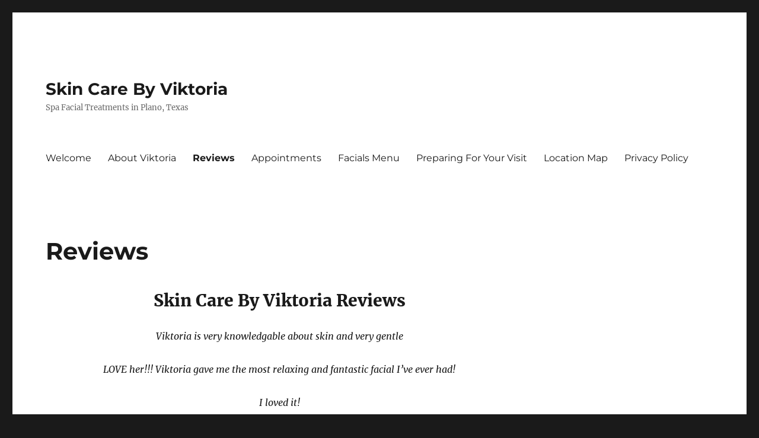

--- FILE ---
content_type: text/html; charset=UTF-8
request_url: https://skincarebyviktoria.com/reviews/
body_size: 9237
content:
<!DOCTYPE html>
<html lang="en-US" class="no-js">
<head>
	<meta charset="UTF-8">
	<meta name="viewport" content="width=device-width, initial-scale=1.0">
	<link rel="profile" href="https://gmpg.org/xfn/11">
		<script>(function(html){html.className = html.className.replace(/\bno-js\b/,'js')})(document.documentElement);</script>
<title>Reviews &#8211; Skin Care By Viktoria</title>
<meta name='robots' content='max-image-preview:large' />
	<style>img:is([sizes="auto" i], [sizes^="auto," i]) { contain-intrinsic-size: 3000px 1500px }</style>
	<link rel="alternate" type="application/rss+xml" title="Skin Care By Viktoria &raquo; Feed" href="https://skincarebyviktoria.com/feed/" />
<link rel="alternate" type="application/rss+xml" title="Skin Care By Viktoria &raquo; Comments Feed" href="https://skincarebyviktoria.com/comments/feed/" />
<script>
window._wpemojiSettings = {"baseUrl":"https:\/\/s.w.org\/images\/core\/emoji\/16.0.1\/72x72\/","ext":".png","svgUrl":"https:\/\/s.w.org\/images\/core\/emoji\/16.0.1\/svg\/","svgExt":".svg","source":{"concatemoji":"https:\/\/skincarebyviktoria.com\/wp-includes\/js\/wp-emoji-release.min.js?ver=6.8.3"}};
/*! This file is auto-generated */
!function(s,n){var o,i,e;function c(e){try{var t={supportTests:e,timestamp:(new Date).valueOf()};sessionStorage.setItem(o,JSON.stringify(t))}catch(e){}}function p(e,t,n){e.clearRect(0,0,e.canvas.width,e.canvas.height),e.fillText(t,0,0);var t=new Uint32Array(e.getImageData(0,0,e.canvas.width,e.canvas.height).data),a=(e.clearRect(0,0,e.canvas.width,e.canvas.height),e.fillText(n,0,0),new Uint32Array(e.getImageData(0,0,e.canvas.width,e.canvas.height).data));return t.every(function(e,t){return e===a[t]})}function u(e,t){e.clearRect(0,0,e.canvas.width,e.canvas.height),e.fillText(t,0,0);for(var n=e.getImageData(16,16,1,1),a=0;a<n.data.length;a++)if(0!==n.data[a])return!1;return!0}function f(e,t,n,a){switch(t){case"flag":return n(e,"\ud83c\udff3\ufe0f\u200d\u26a7\ufe0f","\ud83c\udff3\ufe0f\u200b\u26a7\ufe0f")?!1:!n(e,"\ud83c\udde8\ud83c\uddf6","\ud83c\udde8\u200b\ud83c\uddf6")&&!n(e,"\ud83c\udff4\udb40\udc67\udb40\udc62\udb40\udc65\udb40\udc6e\udb40\udc67\udb40\udc7f","\ud83c\udff4\u200b\udb40\udc67\u200b\udb40\udc62\u200b\udb40\udc65\u200b\udb40\udc6e\u200b\udb40\udc67\u200b\udb40\udc7f");case"emoji":return!a(e,"\ud83e\udedf")}return!1}function g(e,t,n,a){var r="undefined"!=typeof WorkerGlobalScope&&self instanceof WorkerGlobalScope?new OffscreenCanvas(300,150):s.createElement("canvas"),o=r.getContext("2d",{willReadFrequently:!0}),i=(o.textBaseline="top",o.font="600 32px Arial",{});return e.forEach(function(e){i[e]=t(o,e,n,a)}),i}function t(e){var t=s.createElement("script");t.src=e,t.defer=!0,s.head.appendChild(t)}"undefined"!=typeof Promise&&(o="wpEmojiSettingsSupports",i=["flag","emoji"],n.supports={everything:!0,everythingExceptFlag:!0},e=new Promise(function(e){s.addEventListener("DOMContentLoaded",e,{once:!0})}),new Promise(function(t){var n=function(){try{var e=JSON.parse(sessionStorage.getItem(o));if("object"==typeof e&&"number"==typeof e.timestamp&&(new Date).valueOf()<e.timestamp+604800&&"object"==typeof e.supportTests)return e.supportTests}catch(e){}return null}();if(!n){if("undefined"!=typeof Worker&&"undefined"!=typeof OffscreenCanvas&&"undefined"!=typeof URL&&URL.createObjectURL&&"undefined"!=typeof Blob)try{var e="postMessage("+g.toString()+"("+[JSON.stringify(i),f.toString(),p.toString(),u.toString()].join(",")+"));",a=new Blob([e],{type:"text/javascript"}),r=new Worker(URL.createObjectURL(a),{name:"wpTestEmojiSupports"});return void(r.onmessage=function(e){c(n=e.data),r.terminate(),t(n)})}catch(e){}c(n=g(i,f,p,u))}t(n)}).then(function(e){for(var t in e)n.supports[t]=e[t],n.supports.everything=n.supports.everything&&n.supports[t],"flag"!==t&&(n.supports.everythingExceptFlag=n.supports.everythingExceptFlag&&n.supports[t]);n.supports.everythingExceptFlag=n.supports.everythingExceptFlag&&!n.supports.flag,n.DOMReady=!1,n.readyCallback=function(){n.DOMReady=!0}}).then(function(){return e}).then(function(){var e;n.supports.everything||(n.readyCallback(),(e=n.source||{}).concatemoji?t(e.concatemoji):e.wpemoji&&e.twemoji&&(t(e.twemoji),t(e.wpemoji)))}))}((window,document),window._wpemojiSettings);
</script>
<style id='wp-emoji-styles-inline-css'>

	img.wp-smiley, img.emoji {
		display: inline !important;
		border: none !important;
		box-shadow: none !important;
		height: 1em !important;
		width: 1em !important;
		margin: 0 0.07em !important;
		vertical-align: -0.1em !important;
		background: none !important;
		padding: 0 !important;
	}
</style>
<link rel='stylesheet' id='wp-block-library-css' href='https://skincarebyviktoria.com/wp-includes/css/dist/block-library/style.min.css?ver=6.8.3' media='all' />
<style id='wp-block-library-theme-inline-css'>
.wp-block-audio :where(figcaption){color:#555;font-size:13px;text-align:center}.is-dark-theme .wp-block-audio :where(figcaption){color:#ffffffa6}.wp-block-audio{margin:0 0 1em}.wp-block-code{border:1px solid #ccc;border-radius:4px;font-family:Menlo,Consolas,monaco,monospace;padding:.8em 1em}.wp-block-embed :where(figcaption){color:#555;font-size:13px;text-align:center}.is-dark-theme .wp-block-embed :where(figcaption){color:#ffffffa6}.wp-block-embed{margin:0 0 1em}.blocks-gallery-caption{color:#555;font-size:13px;text-align:center}.is-dark-theme .blocks-gallery-caption{color:#ffffffa6}:root :where(.wp-block-image figcaption){color:#555;font-size:13px;text-align:center}.is-dark-theme :root :where(.wp-block-image figcaption){color:#ffffffa6}.wp-block-image{margin:0 0 1em}.wp-block-pullquote{border-bottom:4px solid;border-top:4px solid;color:currentColor;margin-bottom:1.75em}.wp-block-pullquote cite,.wp-block-pullquote footer,.wp-block-pullquote__citation{color:currentColor;font-size:.8125em;font-style:normal;text-transform:uppercase}.wp-block-quote{border-left:.25em solid;margin:0 0 1.75em;padding-left:1em}.wp-block-quote cite,.wp-block-quote footer{color:currentColor;font-size:.8125em;font-style:normal;position:relative}.wp-block-quote:where(.has-text-align-right){border-left:none;border-right:.25em solid;padding-left:0;padding-right:1em}.wp-block-quote:where(.has-text-align-center){border:none;padding-left:0}.wp-block-quote.is-large,.wp-block-quote.is-style-large,.wp-block-quote:where(.is-style-plain){border:none}.wp-block-search .wp-block-search__label{font-weight:700}.wp-block-search__button{border:1px solid #ccc;padding:.375em .625em}:where(.wp-block-group.has-background){padding:1.25em 2.375em}.wp-block-separator.has-css-opacity{opacity:.4}.wp-block-separator{border:none;border-bottom:2px solid;margin-left:auto;margin-right:auto}.wp-block-separator.has-alpha-channel-opacity{opacity:1}.wp-block-separator:not(.is-style-wide):not(.is-style-dots){width:100px}.wp-block-separator.has-background:not(.is-style-dots){border-bottom:none;height:1px}.wp-block-separator.has-background:not(.is-style-wide):not(.is-style-dots){height:2px}.wp-block-table{margin:0 0 1em}.wp-block-table td,.wp-block-table th{word-break:normal}.wp-block-table :where(figcaption){color:#555;font-size:13px;text-align:center}.is-dark-theme .wp-block-table :where(figcaption){color:#ffffffa6}.wp-block-video :where(figcaption){color:#555;font-size:13px;text-align:center}.is-dark-theme .wp-block-video :where(figcaption){color:#ffffffa6}.wp-block-video{margin:0 0 1em}:root :where(.wp-block-template-part.has-background){margin-bottom:0;margin-top:0;padding:1.25em 2.375em}
</style>
<style id='classic-theme-styles-inline-css'>
/*! This file is auto-generated */
.wp-block-button__link{color:#fff;background-color:#32373c;border-radius:9999px;box-shadow:none;text-decoration:none;padding:calc(.667em + 2px) calc(1.333em + 2px);font-size:1.125em}.wp-block-file__button{background:#32373c;color:#fff;text-decoration:none}
</style>
<style id='global-styles-inline-css'>
:root{--wp--preset--aspect-ratio--square: 1;--wp--preset--aspect-ratio--4-3: 4/3;--wp--preset--aspect-ratio--3-4: 3/4;--wp--preset--aspect-ratio--3-2: 3/2;--wp--preset--aspect-ratio--2-3: 2/3;--wp--preset--aspect-ratio--16-9: 16/9;--wp--preset--aspect-ratio--9-16: 9/16;--wp--preset--color--black: #000000;--wp--preset--color--cyan-bluish-gray: #abb8c3;--wp--preset--color--white: #fff;--wp--preset--color--pale-pink: #f78da7;--wp--preset--color--vivid-red: #cf2e2e;--wp--preset--color--luminous-vivid-orange: #ff6900;--wp--preset--color--luminous-vivid-amber: #fcb900;--wp--preset--color--light-green-cyan: #7bdcb5;--wp--preset--color--vivid-green-cyan: #00d084;--wp--preset--color--pale-cyan-blue: #8ed1fc;--wp--preset--color--vivid-cyan-blue: #0693e3;--wp--preset--color--vivid-purple: #9b51e0;--wp--preset--color--dark-gray: #1a1a1a;--wp--preset--color--medium-gray: #686868;--wp--preset--color--light-gray: #e5e5e5;--wp--preset--color--blue-gray: #4d545c;--wp--preset--color--bright-blue: #007acc;--wp--preset--color--light-blue: #9adffd;--wp--preset--color--dark-brown: #402b30;--wp--preset--color--medium-brown: #774e24;--wp--preset--color--dark-red: #640c1f;--wp--preset--color--bright-red: #ff675f;--wp--preset--color--yellow: #ffef8e;--wp--preset--gradient--vivid-cyan-blue-to-vivid-purple: linear-gradient(135deg,rgba(6,147,227,1) 0%,rgb(155,81,224) 100%);--wp--preset--gradient--light-green-cyan-to-vivid-green-cyan: linear-gradient(135deg,rgb(122,220,180) 0%,rgb(0,208,130) 100%);--wp--preset--gradient--luminous-vivid-amber-to-luminous-vivid-orange: linear-gradient(135deg,rgba(252,185,0,1) 0%,rgba(255,105,0,1) 100%);--wp--preset--gradient--luminous-vivid-orange-to-vivid-red: linear-gradient(135deg,rgba(255,105,0,1) 0%,rgb(207,46,46) 100%);--wp--preset--gradient--very-light-gray-to-cyan-bluish-gray: linear-gradient(135deg,rgb(238,238,238) 0%,rgb(169,184,195) 100%);--wp--preset--gradient--cool-to-warm-spectrum: linear-gradient(135deg,rgb(74,234,220) 0%,rgb(151,120,209) 20%,rgb(207,42,186) 40%,rgb(238,44,130) 60%,rgb(251,105,98) 80%,rgb(254,248,76) 100%);--wp--preset--gradient--blush-light-purple: linear-gradient(135deg,rgb(255,206,236) 0%,rgb(152,150,240) 100%);--wp--preset--gradient--blush-bordeaux: linear-gradient(135deg,rgb(254,205,165) 0%,rgb(254,45,45) 50%,rgb(107,0,62) 100%);--wp--preset--gradient--luminous-dusk: linear-gradient(135deg,rgb(255,203,112) 0%,rgb(199,81,192) 50%,rgb(65,88,208) 100%);--wp--preset--gradient--pale-ocean: linear-gradient(135deg,rgb(255,245,203) 0%,rgb(182,227,212) 50%,rgb(51,167,181) 100%);--wp--preset--gradient--electric-grass: linear-gradient(135deg,rgb(202,248,128) 0%,rgb(113,206,126) 100%);--wp--preset--gradient--midnight: linear-gradient(135deg,rgb(2,3,129) 0%,rgb(40,116,252) 100%);--wp--preset--font-size--small: 13px;--wp--preset--font-size--medium: 20px;--wp--preset--font-size--large: 36px;--wp--preset--font-size--x-large: 42px;--wp--preset--spacing--20: 0.44rem;--wp--preset--spacing--30: 0.67rem;--wp--preset--spacing--40: 1rem;--wp--preset--spacing--50: 1.5rem;--wp--preset--spacing--60: 2.25rem;--wp--preset--spacing--70: 3.38rem;--wp--preset--spacing--80: 5.06rem;--wp--preset--shadow--natural: 6px 6px 9px rgba(0, 0, 0, 0.2);--wp--preset--shadow--deep: 12px 12px 50px rgba(0, 0, 0, 0.4);--wp--preset--shadow--sharp: 6px 6px 0px rgba(0, 0, 0, 0.2);--wp--preset--shadow--outlined: 6px 6px 0px -3px rgba(255, 255, 255, 1), 6px 6px rgba(0, 0, 0, 1);--wp--preset--shadow--crisp: 6px 6px 0px rgba(0, 0, 0, 1);}:where(.is-layout-flex){gap: 0.5em;}:where(.is-layout-grid){gap: 0.5em;}body .is-layout-flex{display: flex;}.is-layout-flex{flex-wrap: wrap;align-items: center;}.is-layout-flex > :is(*, div){margin: 0;}body .is-layout-grid{display: grid;}.is-layout-grid > :is(*, div){margin: 0;}:where(.wp-block-columns.is-layout-flex){gap: 2em;}:where(.wp-block-columns.is-layout-grid){gap: 2em;}:where(.wp-block-post-template.is-layout-flex){gap: 1.25em;}:where(.wp-block-post-template.is-layout-grid){gap: 1.25em;}.has-black-color{color: var(--wp--preset--color--black) !important;}.has-cyan-bluish-gray-color{color: var(--wp--preset--color--cyan-bluish-gray) !important;}.has-white-color{color: var(--wp--preset--color--white) !important;}.has-pale-pink-color{color: var(--wp--preset--color--pale-pink) !important;}.has-vivid-red-color{color: var(--wp--preset--color--vivid-red) !important;}.has-luminous-vivid-orange-color{color: var(--wp--preset--color--luminous-vivid-orange) !important;}.has-luminous-vivid-amber-color{color: var(--wp--preset--color--luminous-vivid-amber) !important;}.has-light-green-cyan-color{color: var(--wp--preset--color--light-green-cyan) !important;}.has-vivid-green-cyan-color{color: var(--wp--preset--color--vivid-green-cyan) !important;}.has-pale-cyan-blue-color{color: var(--wp--preset--color--pale-cyan-blue) !important;}.has-vivid-cyan-blue-color{color: var(--wp--preset--color--vivid-cyan-blue) !important;}.has-vivid-purple-color{color: var(--wp--preset--color--vivid-purple) !important;}.has-black-background-color{background-color: var(--wp--preset--color--black) !important;}.has-cyan-bluish-gray-background-color{background-color: var(--wp--preset--color--cyan-bluish-gray) !important;}.has-white-background-color{background-color: var(--wp--preset--color--white) !important;}.has-pale-pink-background-color{background-color: var(--wp--preset--color--pale-pink) !important;}.has-vivid-red-background-color{background-color: var(--wp--preset--color--vivid-red) !important;}.has-luminous-vivid-orange-background-color{background-color: var(--wp--preset--color--luminous-vivid-orange) !important;}.has-luminous-vivid-amber-background-color{background-color: var(--wp--preset--color--luminous-vivid-amber) !important;}.has-light-green-cyan-background-color{background-color: var(--wp--preset--color--light-green-cyan) !important;}.has-vivid-green-cyan-background-color{background-color: var(--wp--preset--color--vivid-green-cyan) !important;}.has-pale-cyan-blue-background-color{background-color: var(--wp--preset--color--pale-cyan-blue) !important;}.has-vivid-cyan-blue-background-color{background-color: var(--wp--preset--color--vivid-cyan-blue) !important;}.has-vivid-purple-background-color{background-color: var(--wp--preset--color--vivid-purple) !important;}.has-black-border-color{border-color: var(--wp--preset--color--black) !important;}.has-cyan-bluish-gray-border-color{border-color: var(--wp--preset--color--cyan-bluish-gray) !important;}.has-white-border-color{border-color: var(--wp--preset--color--white) !important;}.has-pale-pink-border-color{border-color: var(--wp--preset--color--pale-pink) !important;}.has-vivid-red-border-color{border-color: var(--wp--preset--color--vivid-red) !important;}.has-luminous-vivid-orange-border-color{border-color: var(--wp--preset--color--luminous-vivid-orange) !important;}.has-luminous-vivid-amber-border-color{border-color: var(--wp--preset--color--luminous-vivid-amber) !important;}.has-light-green-cyan-border-color{border-color: var(--wp--preset--color--light-green-cyan) !important;}.has-vivid-green-cyan-border-color{border-color: var(--wp--preset--color--vivid-green-cyan) !important;}.has-pale-cyan-blue-border-color{border-color: var(--wp--preset--color--pale-cyan-blue) !important;}.has-vivid-cyan-blue-border-color{border-color: var(--wp--preset--color--vivid-cyan-blue) !important;}.has-vivid-purple-border-color{border-color: var(--wp--preset--color--vivid-purple) !important;}.has-vivid-cyan-blue-to-vivid-purple-gradient-background{background: var(--wp--preset--gradient--vivid-cyan-blue-to-vivid-purple) !important;}.has-light-green-cyan-to-vivid-green-cyan-gradient-background{background: var(--wp--preset--gradient--light-green-cyan-to-vivid-green-cyan) !important;}.has-luminous-vivid-amber-to-luminous-vivid-orange-gradient-background{background: var(--wp--preset--gradient--luminous-vivid-amber-to-luminous-vivid-orange) !important;}.has-luminous-vivid-orange-to-vivid-red-gradient-background{background: var(--wp--preset--gradient--luminous-vivid-orange-to-vivid-red) !important;}.has-very-light-gray-to-cyan-bluish-gray-gradient-background{background: var(--wp--preset--gradient--very-light-gray-to-cyan-bluish-gray) !important;}.has-cool-to-warm-spectrum-gradient-background{background: var(--wp--preset--gradient--cool-to-warm-spectrum) !important;}.has-blush-light-purple-gradient-background{background: var(--wp--preset--gradient--blush-light-purple) !important;}.has-blush-bordeaux-gradient-background{background: var(--wp--preset--gradient--blush-bordeaux) !important;}.has-luminous-dusk-gradient-background{background: var(--wp--preset--gradient--luminous-dusk) !important;}.has-pale-ocean-gradient-background{background: var(--wp--preset--gradient--pale-ocean) !important;}.has-electric-grass-gradient-background{background: var(--wp--preset--gradient--electric-grass) !important;}.has-midnight-gradient-background{background: var(--wp--preset--gradient--midnight) !important;}.has-small-font-size{font-size: var(--wp--preset--font-size--small) !important;}.has-medium-font-size{font-size: var(--wp--preset--font-size--medium) !important;}.has-large-font-size{font-size: var(--wp--preset--font-size--large) !important;}.has-x-large-font-size{font-size: var(--wp--preset--font-size--x-large) !important;}
:where(.wp-block-post-template.is-layout-flex){gap: 1.25em;}:where(.wp-block-post-template.is-layout-grid){gap: 1.25em;}
:where(.wp-block-columns.is-layout-flex){gap: 2em;}:where(.wp-block-columns.is-layout-grid){gap: 2em;}
:root :where(.wp-block-pullquote){font-size: 1.5em;line-height: 1.6;}
</style>
<link rel='stylesheet' id='topbar-css' href='https://skincarebyviktoria.com/wp-content/plugins/top-bar/inc/../css/topbar_style.css?ver=6.8.3' media='all' />
<link rel='stylesheet' id='wp-components-css' href='https://skincarebyviktoria.com/wp-includes/css/dist/components/style.min.css?ver=6.8.3' media='all' />
<link rel='stylesheet' id='godaddy-styles-css' href='https://skincarebyviktoria.com/wp-content/mu-plugins/vendor/wpex/godaddy-launch/includes/Dependencies/GoDaddy/Styles/build/latest.css?ver=2.0.2' media='all' />
<link rel='stylesheet' id='twentysixteen-fonts-css' href='https://skincarebyviktoria.com/wp-content/themes/twentysixteen/fonts/merriweather-plus-montserrat-plus-inconsolata.css?ver=20230328' media='all' />
<link rel='stylesheet' id='genericons-css' href='https://skincarebyviktoria.com/wp-content/themes/twentysixteen/genericons/genericons.css?ver=20201208' media='all' />
<link rel='stylesheet' id='twentysixteen-style-css' href='https://skincarebyviktoria.com/wp-content/themes/twentysixteen/style.css?ver=20250715' media='all' />
<link rel='stylesheet' id='twentysixteen-block-style-css' href='https://skincarebyviktoria.com/wp-content/themes/twentysixteen/css/blocks.css?ver=20240817' media='all' />
<!--[if lt IE 10]>
<link rel='stylesheet' id='twentysixteen-ie-css' href='https://skincarebyviktoria.com/wp-content/themes/twentysixteen/css/ie.css?ver=20170530' media='all' />
<![endif]-->
<!--[if lt IE 9]>
<link rel='stylesheet' id='twentysixteen-ie8-css' href='https://skincarebyviktoria.com/wp-content/themes/twentysixteen/css/ie8.css?ver=20170530' media='all' />
<![endif]-->
<!--[if lt IE 8]>
<link rel='stylesheet' id='twentysixteen-ie7-css' href='https://skincarebyviktoria.com/wp-content/themes/twentysixteen/css/ie7.css?ver=20170530' media='all' />
<![endif]-->
<script src="https://skincarebyviktoria.com/wp-includes/js/jquery/jquery.min.js?ver=3.7.1" id="jquery-core-js"></script>
<script src="https://skincarebyviktoria.com/wp-includes/js/jquery/jquery-migrate.min.js?ver=3.4.1" id="jquery-migrate-js"></script>
<script id="topbar_frontjs-js-extra">
var tpbr_settings = {"fixed":"notfixed","user_who":"notloggedin","guests_or_users":"all","message":"Welcome to our website!","status":"inactive","yn_button":"button","color":"#dd3333","button_text":"Click Here","button_url":"","button_behavior":"newwindow","is_admin_bar":"no","detect_sticky":"0"};
</script>
<script src="https://skincarebyviktoria.com/wp-content/plugins/top-bar/inc/../js/tpbr_front.min.js?ver=6.8.3" id="topbar_frontjs-js"></script>
<!--[if lt IE 9]>
<script src="https://skincarebyviktoria.com/wp-content/themes/twentysixteen/js/html5.js?ver=3.7.3" id="twentysixteen-html5-js"></script>
<![endif]-->
<script id="twentysixteen-script-js-extra">
var screenReaderText = {"expand":"expand child menu","collapse":"collapse child menu"};
</script>
<script src="https://skincarebyviktoria.com/wp-content/themes/twentysixteen/js/functions.js?ver=20230629" id="twentysixteen-script-js" defer data-wp-strategy="defer"></script>
<link rel="https://api.w.org/" href="https://skincarebyviktoria.com/wp-json/" /><link rel="alternate" title="JSON" type="application/json" href="https://skincarebyviktoria.com/wp-json/wp/v2/pages/11" /><link rel="EditURI" type="application/rsd+xml" title="RSD" href="https://skincarebyviktoria.com/xmlrpc.php?rsd" />
<meta name="generator" content="WordPress 6.8.3" />
<link rel="canonical" href="https://skincarebyviktoria.com/reviews/" />
<link rel='shortlink' href='https://skincarebyviktoria.com/?p=11' />
<link rel="alternate" title="oEmbed (JSON)" type="application/json+oembed" href="https://skincarebyviktoria.com/wp-json/oembed/1.0/embed?url=https%3A%2F%2Fskincarebyviktoria.com%2Freviews%2F" />
<link rel="alternate" title="oEmbed (XML)" type="text/xml+oembed" href="https://skincarebyviktoria.com/wp-json/oembed/1.0/embed?url=https%3A%2F%2Fskincarebyviktoria.com%2Freviews%2F&#038;format=xml" />

		<!-- GA Google Analytics @ https://m0n.co/ga -->
		<script>
			(function(i,s,o,g,r,a,m){i['GoogleAnalyticsObject']=r;i[r]=i[r]||function(){
			(i[r].q=i[r].q||[]).push(arguments)},i[r].l=1*new Date();a=s.createElement(o),
			m=s.getElementsByTagName(o)[0];a.async=1;a.src=g;m.parentNode.insertBefore(a,m)
			})(window,document,'script','https://www.google-analytics.com/analytics.js','ga');
			ga('create', 'UA-34345606-1', 'auto');
			ga('send', 'pageview');
		</script>

	</head>

<body class="wp-singular page-template page-template-template-layout-full-width page-template-template-layout-full-width-php page page-id-11 wp-embed-responsive wp-theme-twentysixteen">
<div id="page" class="site">
	<div class="site-inner">
		<a class="skip-link screen-reader-text" href="#content">
			Skip to content		</a>

		<header id="masthead" class="site-header">
			<div class="site-header-main">
				<div class="site-branding">
																					<p class="site-title"><a href="https://skincarebyviktoria.com/" rel="home" >Skin Care By Viktoria</a></p>
												<p class="site-description">Spa Facial Treatments in Plano, Texas</p>
									</div><!-- .site-branding -->

									<button id="menu-toggle" class="menu-toggle">Menu</button>

					<div id="site-header-menu" class="site-header-menu">
													<nav id="site-navigation" class="main-navigation" aria-label="Primary Menu">
								<div class="menu-primary-menu-container"><ul id="menu-primary-menu" class="primary-menu"><li id="menu-item-223" class="menu-item menu-item-type-post_type menu-item-object-page menu-item-home menu-item-223"><a href="https://skincarebyviktoria.com/">Welcome</a></li>
<li id="menu-item-193" class="menu-item menu-item-type-post_type menu-item-object-page menu-item-193"><a href="https://skincarebyviktoria.com/about-viktoria/">About Viktoria</a></li>
<li id="menu-item-275" class="menu-item menu-item-type-post_type menu-item-object-page current-menu-item page_item page-item-11 current_page_item menu-item-275"><a href="https://skincarebyviktoria.com/reviews/" aria-current="page">Reviews</a></li>
<li id="menu-item-204" class="menu-item menu-item-type-post_type menu-item-object-page menu-item-204"><a href="https://skincarebyviktoria.com/book-your-appointment/">Appointments</a></li>
<li id="menu-item-183" class="menu-item menu-item-type-post_type menu-item-object-page menu-item-183"><a href="https://skincarebyviktoria.com/facials-menu/">Facials Menu</a></li>
<li id="menu-item-295" class="menu-item menu-item-type-post_type menu-item-object-page menu-item-295"><a href="https://skincarebyviktoria.com/preparing-for-your-visit/">Preparing For Your Visit</a></li>
<li id="menu-item-277" class="menu-item menu-item-type-post_type menu-item-object-page menu-item-277"><a href="https://skincarebyviktoria.com/location-map/">Location Map</a></li>
<li id="menu-item-446" class="menu-item menu-item-type-post_type menu-item-object-page menu-item-446"><a href="https://skincarebyviktoria.com/privacy-policy/">Privacy Policy</a></li>
</ul></div>							</nav><!-- .main-navigation -->
						
											</div><!-- .site-header-menu -->
							</div><!-- .site-header-main -->

					</header><!-- .site-header -->

		<div id="content" class="site-content">

<div id="primary" class="content-area">
	<main id="main" class="site-main">
		
<article id="post-11" class="post-11 page type-page status-publish hentry">
	<header class="entry-header">
		<h1 class="entry-title">Reviews</h1>	</header><!-- .entry-header -->

	
	<div class="entry-content">
		<h2 style="text-align: center;">Skin Care By Viktoria Reviews</h2>
<p style="text-align: center;"><em>Viktoria is very knowledgable about skin and very gentle</em></p>
<p style="text-align: center;"><em>LOVE her!!! Viktoria gave me the most relaxing and fantastic facial I&#8217;ve ever had!</em></p>
<p style="text-align: center;"><em>I loved it!</em></p>
<p style="text-align: center;"><em>Wonderful experience! Great facial &amp; relaxing environment. Viktoria is knowledgeable &amp; understanding.</em></p>
<p style="text-align: center;"><em>Awesome</em></p>
<p style="text-align: center;"><em>This was my first facial and I loved it; will definitely make this a regular thing.</em></p>
<p style="text-align: center;"><em>Victoria was amazing! She made me feel so comfortable and took the time to go over all my questions regarding my sensitive skin. I will definitely be going back!</em></p>
<p style="text-align: center;"><em>Fantastic first facial experience!! Customer for life.</em></p>
<p style="text-align: center;"><em>The most gentle facial I have ever had. I will be returning!</em></p>
<p style="text-align: center;"><em>My daughters found Viktoria through Groupon. As a dad of four daughters and a wife I&#8217;ve come to love facials. I had acne as a kid so I&#8217;m conscious of my facial skin. Viktoria gave me the best facial I&#8217;ve ever received. It was better than a massage.</em></p>
<p style="text-align: center;"><em>Viktoria was amazing!! Wonderful facial, lovely person.</em></p>
<p style="text-align: center;"><em>She is the best !!! I feel awesome, she did a great job !! Will be back every month now. Thank you groupon !!</em></p>
<p style="text-align: center;"><em>I had a wonderful experience. Viktoria was warm and welcoming, and she took the time to to really talk to me about my skin. She is very knowledgeable and professional. I also really appreciated the fact that she did not try to push products on me. She actually suggested some drugstore products. I will definitely be going back to her.</em></p>
<p style="text-align: center;"><em>Viktoria did a great job! She has a upbeat and positive personality!</em></p>
<p style="text-align: center;"><em>Great facial!</em></p>
<p style="text-align: center;"><em>Viktoria was wonderful! A great and relaxing experience!</em></p>
<p style="text-align: center;"><em>It was an awesome experience- I plan on continuing regular facials with this business.</em></p>
<p style="text-align: center;"><em>Great facial! Viktoria was professional, delightful and surroundings were Spotlessly clean, private and relaxing. Would highly recommend.</em></p>
<p style="text-align: center;"><em>Thanks so much for my first time facial, it was AMAZING!! I will absolutely be back:)</em></p>
<p style="text-align: center;"><em>Excellent care and will return.</em></p>
<p style="text-align: center;"><em>Very good!!</em></p>
<p style="text-align: center;"><em>Viktoria was amazing!! Wonderful facial, lovely person.</em></p>
<p style="text-align: center;"><em>Viktoria is very knowledgable about skin and very gentle</em></p>
<p style="text-align: center;"><em>Viktoria was so delightful. The facial was individualized and a dream. The room was immaculate in &#8220;white.&#8221; The music was soothing. And, Victoria&#8217;s attention to detail and comfort &#8211; amazing and much appreciated. Plus, location was easily located.</em></p>
<p style="text-align: center;"><em>Its real great. Thank you</em></p>
<p style="text-align: center;"><em>She was great and I have already recommended her to several people. I plan on going back to see her again as well!</em></p>
<p style="text-align: center;"><em>Viktoria is so sweet and did an excellent job. I will definitely make future appointments.</em></p>
<p style="text-align: center;"><em>Very personable and attentive to the client</em></p>
<p style="text-align: center;"><em>Great! Very professional and awesome results</em></p>
<p style="text-align: center;"><em>I feel really comfortable &amp; relaxed during the service. I will recommend to my friends.</em></p>
<p style="text-align: center;"><em>I love this place very much. Viktoria is a very nice and professional about skin care. She takes her time to listen to what you want to say or concern about your skin and give you a lot of advices how to take care your skin before she is going to massage your face. I am for sure i will come back again to this place.</em></p>
<p style="text-align: center;"><em>She is Wonderful the best facial I ever got!!</em></p>
<p style="text-align: center;"><em>She&#8217;s awesome</em></p>
<p style="text-align: center;"><em>I highly recommend Viktoria!</em></p>
<p style="text-align: center;"><em>Great service, cozy nice room, very relaxing.</em></p>
<p style="text-align: center;"><em>My skin looks 10 years younger!</em></p>
<p style="text-align: center;"><em>Very professional and friendly person. Would definitely recommend to others!</em></p>
<p style="text-align: center;"><em>She is very nice and caring</em></p>
<p style="text-align: center;"><em>Really nice facial and Viktoria was very helpful!</em></p>
<p style="text-align: center;"><em>Very knowledgeable. Really liked the facial I received and she is also very personable.</em></p>
<p style="text-align: center;"><em>I had a great experience at Skin Care by Viktoria. Viktoriaanalysed my skin, and made recommendations as to the best option for a facial. I&#8217;m pleased with my facial, and my friends commented how smooth my skin looks. Viktoria has a good sense of humor and I enjoyed the experience, while having a good facial. I&#8217;ll be a repeat customer.</em></p>
<p style="text-align: center;"><em>Extremely professional and great facial!</em></p>
<p style="text-align: center;"><em>I had the best facial I have ever had. My skin glowed and Viktoria is a gem. I would return for another facial with or without my Groupon.</em></p>
<p style="text-align: center;"><em>Viktoria is a true professional and is very passionate about her craft. I have gotten facials for 10+ years, and the one I just had with her was the BEST ever. She gave me great advice, and I can already see a remarkable difference in the health of my skin. I had such a great experience I immediately bought additional Groupons for her services. I am looking forward to my next appointment.</em></p>
<p style="text-align: center;"><em>Viktoria was awesome. She patiently listened to my concerns and suggested easy remedies. Would definitely visit her again.</em></p>
<p style="text-align: center;"><em>Viktoria is great! I had an amazing time during my facial, and can still see how good that was for my skin!</em></p>
<p style="text-align: center;"><em>She is great aesthetician. I would highly recommend her.</em></p>
<p style="text-align: center;"><em>Will become a permanent customer.</em></p>
<p style="text-align: center;"><em>Great deal, great facial.</em></p>
<p style="text-align: center;"><em>She was so great! The facial was amazing. Definitely going back.</em></p>
<p style="text-align: center;"><em>Very relaxing and your skin glows afterwards. Highly recommend her.</em></p>
<p style="text-align: center;"><em>Viktoria is so friendly and kind. Makes you feel like a good friend even though I had never seen her before. Her facials are relaxing!</em></p>
<p style="text-align: center;"><em>Hadn&#8217;t heard of Viktoria before this groupon. However, I will be back. She was great. Very relaxing and much needed experience. I look forward to my next facial.</em></p>
<p style="text-align: center;"><em>She&#8217;s amazing and professional, very knowledgeable.</em></p>
<p style="text-align: center;"><em>Viktoria was very nice and professional&#8230;.she knew what she was doing and made me feel very comfortable. I look forward to going back.</em></p>
<p style="text-align: center;"><em>Very good!</em></p>
<p style="text-align: center;"><em>Viktoria was very friendly and took her time with me. She was very detailed with extractions and it was probably the most relaxing facial I&#8217;ve ever had!</em></p>
<p style="text-align: center;"><em>Excellent</em></p>
<p style="text-align: center;"><em>I had a great time at Skin Care by Viktoria.</em></p>
<p style="text-align: center;"><em>Very nice, honest and friendly lady.</em></p>
<p style="text-align: center;"><em>Very professional.Viktoria is very friendly and I felt like she provided an individualized appointment. She provided good information and explained everything to me before doing it. Would definitely go back to her again!</em></p>
<p style="text-align: center;"><em>I used Viktoria for my first facial. She was amazing. My skin has never looked or felt better. I look forward to working with her for a long time.</em></p>
<p style="text-align: center;"><em>Viktoria is very knowledgable, professional and really cares about your skin. I can&#8217;t wait to go back for another facial.</em></p>
<p style="text-align: center;"><em>It was excellent. She is very good. I left feeling great. Her place is extremely clean.</em></p>
<p style="text-align: center;"><em>Excellent facial.Excellent advice. So glad I found Viktoria!</em></p>
<p style="text-align: center;"><em>Best facial I have ever got. Viktoria you take good care of the needs of the customer, and are ready to spend time for them&#8230; Nothing much could be asked out of you. Great Job!!!</em></p>
	</div><!-- .entry-content -->

	
</article><!-- #post-11 -->

	</main><!-- .site-main -->

	
</div><!-- .content-area -->


	<aside id="secondary" class="sidebar widget-area">
			</aside><!-- .sidebar .widget-area -->

		</div><!-- .site-content -->

		<footer id="colophon" class="site-footer">
							<nav class="main-navigation" aria-label="Footer Primary Menu">
					<div class="menu-primary-menu-container"><ul id="menu-primary-menu-1" class="primary-menu"><li class="menu-item menu-item-type-post_type menu-item-object-page menu-item-home menu-item-223"><a href="https://skincarebyviktoria.com/">Welcome</a></li>
<li class="menu-item menu-item-type-post_type menu-item-object-page menu-item-193"><a href="https://skincarebyviktoria.com/about-viktoria/">About Viktoria</a></li>
<li class="menu-item menu-item-type-post_type menu-item-object-page current-menu-item page_item page-item-11 current_page_item menu-item-275"><a href="https://skincarebyviktoria.com/reviews/" aria-current="page">Reviews</a></li>
<li class="menu-item menu-item-type-post_type menu-item-object-page menu-item-204"><a href="https://skincarebyviktoria.com/book-your-appointment/">Appointments</a></li>
<li class="menu-item menu-item-type-post_type menu-item-object-page menu-item-183"><a href="https://skincarebyviktoria.com/facials-menu/">Facials Menu</a></li>
<li class="menu-item menu-item-type-post_type menu-item-object-page menu-item-295"><a href="https://skincarebyviktoria.com/preparing-for-your-visit/">Preparing For Your Visit</a></li>
<li class="menu-item menu-item-type-post_type menu-item-object-page menu-item-277"><a href="https://skincarebyviktoria.com/location-map/">Location Map</a></li>
<li class="menu-item menu-item-type-post_type menu-item-object-page menu-item-446"><a href="https://skincarebyviktoria.com/privacy-policy/">Privacy Policy</a></li>
</ul></div>				</nav><!-- .main-navigation -->
			
			
			<div class="site-info">
								<span class="site-title"><a href="https://skincarebyviktoria.com/" rel="home">Skin Care By Viktoria</a></span>
								<a href="https://wordpress.org/" class="imprint">
					Proudly powered by WordPress				</a>
			</div><!-- .site-info -->
		</footer><!-- .site-footer -->
	</div><!-- .site-inner -->
</div><!-- .site -->

<script type="speculationrules">
{"prefetch":[{"source":"document","where":{"and":[{"href_matches":"\/*"},{"not":{"href_matches":["\/wp-*.php","\/wp-admin\/*","\/wp-content\/uploads\/*","\/wp-content\/*","\/wp-content\/plugins\/*","\/wp-content\/themes\/twentysixteen\/*","\/*\\?(.+)"]}},{"not":{"selector_matches":"a[rel~=\"nofollow\"]"}},{"not":{"selector_matches":".no-prefetch, .no-prefetch a"}}]},"eagerness":"conservative"}]}
</script>
</body>
</html>


--- FILE ---
content_type: text/plain
request_url: https://www.google-analytics.com/j/collect?v=1&_v=j102&a=91604617&t=pageview&_s=1&dl=https%3A%2F%2Fskincarebyviktoria.com%2Freviews%2F&ul=en-us%40posix&dt=Reviews%20%E2%80%93%20Skin%20Care%20By%20Viktoria&sr=1280x720&vp=1280x720&_u=IEBAAEABAAAAACAAI~&jid=353076867&gjid=1878180094&cid=404949757.1763271885&tid=UA-34345606-1&_gid=1508028061.1763271885&_r=1&_slc=1&z=1325853618
body_size: -451
content:
2,cG-JW2GT6T6MQ